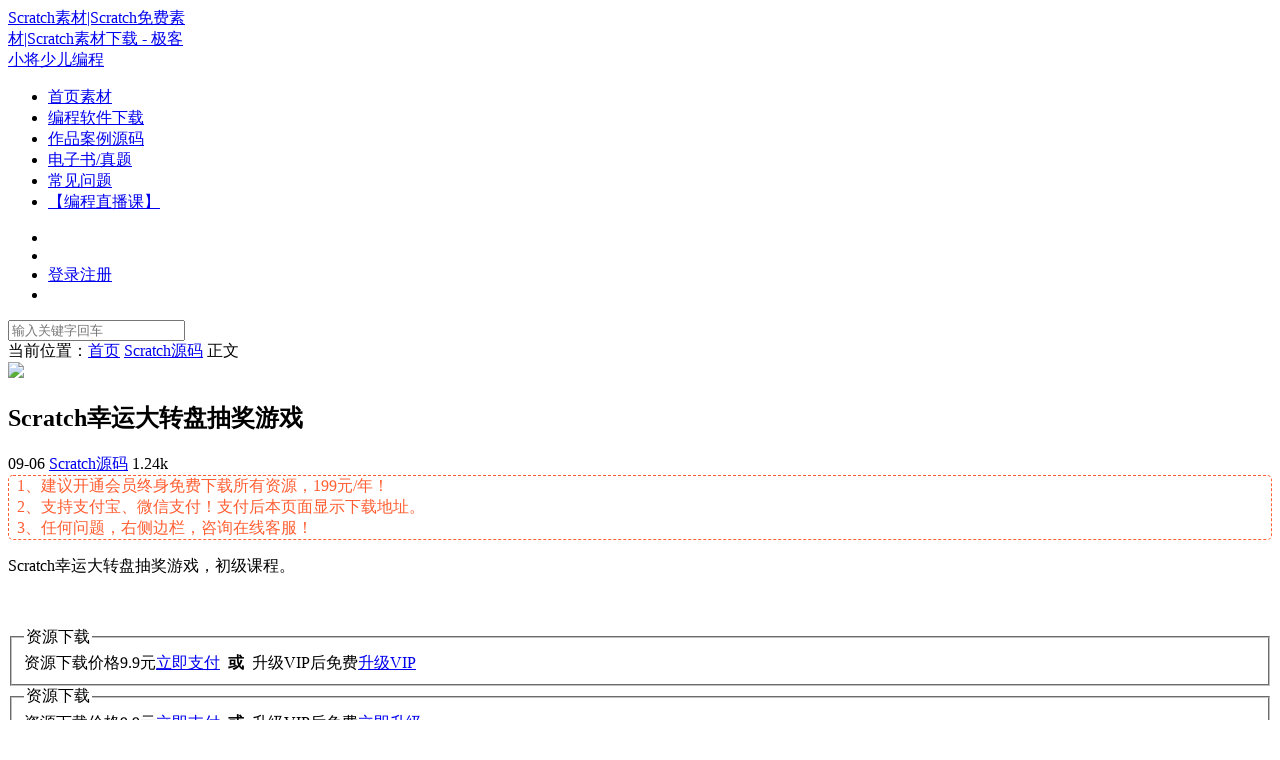

--- FILE ---
content_type: text/html; charset=UTF-8
request_url: https://www.jikexiaojiang.cn/737.html
body_size: 7140
content:
<!DOCTYPE HTML>
<html>
<head>
  <meta charset="UTF-8">
  <meta http-equiv="X-UA-Compatible" content="IE=edge,chrome=1">
  <meta name="viewport" content="width=device-width,minimum-scale=1.0,maximum-scale=1.0,user-scalable=no"/>
  <meta name="apple-mobile-web-app-title" content="Scratch素材|Scratch免费素材|Scratch素材下载 - 极客小将少儿编程">
  <meta http-equiv="Cache-Control" content="no-siteapp">
  <link href="https://cdn.jikexiaojiang.cn/wp-content/themes/modown6.1/index.css" rel="stylesheet" type="text/css" />
  <title>Scratch幸运大转盘抽奖游戏 - Scratch素材|Scratch免费素材|Scratch素材下载 - 极客小将少儿编程</title>
  <meta name="keywords" content="幸运大转盘,抽奖,游戏,Scratch源码">
<meta name="description" content="Scratch幸运大转盘抽奖游戏，初级课程。">
  <link rel="shortcut icon" href="https://cdn.jikexiaojiang.cn/wp-content/uploads/2023/09/19065242340.ico">
  <meta name='robots' content='max-image-preview:large' />
<style id='global-styles-inline-css' type='text/css'>
body{--wp--preset--color--black: #000000;--wp--preset--color--cyan-bluish-gray: #abb8c3;--wp--preset--color--white: #ffffff;--wp--preset--color--pale-pink: #f78da7;--wp--preset--color--vivid-red: #cf2e2e;--wp--preset--color--luminous-vivid-orange: #ff6900;--wp--preset--color--luminous-vivid-amber: #fcb900;--wp--preset--color--light-green-cyan: #7bdcb5;--wp--preset--color--vivid-green-cyan: #00d084;--wp--preset--color--pale-cyan-blue: #8ed1fc;--wp--preset--color--vivid-cyan-blue: #0693e3;--wp--preset--color--vivid-purple: #9b51e0;--wp--preset--gradient--vivid-cyan-blue-to-vivid-purple: linear-gradient(135deg,rgba(6,147,227,1) 0%,rgb(155,81,224) 100%);--wp--preset--gradient--light-green-cyan-to-vivid-green-cyan: linear-gradient(135deg,rgb(122,220,180) 0%,rgb(0,208,130) 100%);--wp--preset--gradient--luminous-vivid-amber-to-luminous-vivid-orange: linear-gradient(135deg,rgba(252,185,0,1) 0%,rgba(255,105,0,1) 100%);--wp--preset--gradient--luminous-vivid-orange-to-vivid-red: linear-gradient(135deg,rgba(255,105,0,1) 0%,rgb(207,46,46) 100%);--wp--preset--gradient--very-light-gray-to-cyan-bluish-gray: linear-gradient(135deg,rgb(238,238,238) 0%,rgb(169,184,195) 100%);--wp--preset--gradient--cool-to-warm-spectrum: linear-gradient(135deg,rgb(74,234,220) 0%,rgb(151,120,209) 20%,rgb(207,42,186) 40%,rgb(238,44,130) 60%,rgb(251,105,98) 80%,rgb(254,248,76) 100%);--wp--preset--gradient--blush-light-purple: linear-gradient(135deg,rgb(255,206,236) 0%,rgb(152,150,240) 100%);--wp--preset--gradient--blush-bordeaux: linear-gradient(135deg,rgb(254,205,165) 0%,rgb(254,45,45) 50%,rgb(107,0,62) 100%);--wp--preset--gradient--luminous-dusk: linear-gradient(135deg,rgb(255,203,112) 0%,rgb(199,81,192) 50%,rgb(65,88,208) 100%);--wp--preset--gradient--pale-ocean: linear-gradient(135deg,rgb(255,245,203) 0%,rgb(182,227,212) 50%,rgb(51,167,181) 100%);--wp--preset--gradient--electric-grass: linear-gradient(135deg,rgb(202,248,128) 0%,rgb(113,206,126) 100%);--wp--preset--gradient--midnight: linear-gradient(135deg,rgb(2,3,129) 0%,rgb(40,116,252) 100%);--wp--preset--duotone--dark-grayscale: url('#wp-duotone-dark-grayscale');--wp--preset--duotone--grayscale: url('#wp-duotone-grayscale');--wp--preset--duotone--purple-yellow: url('#wp-duotone-purple-yellow');--wp--preset--duotone--blue-red: url('#wp-duotone-blue-red');--wp--preset--duotone--midnight: url('#wp-duotone-midnight');--wp--preset--duotone--magenta-yellow: url('#wp-duotone-magenta-yellow');--wp--preset--duotone--purple-green: url('#wp-duotone-purple-green');--wp--preset--duotone--blue-orange: url('#wp-duotone-blue-orange');--wp--preset--font-size--small: 13px;--wp--preset--font-size--medium: 20px;--wp--preset--font-size--large: 36px;--wp--preset--font-size--x-large: 42px;}.has-black-color{color: var(--wp--preset--color--black) !important;}.has-cyan-bluish-gray-color{color: var(--wp--preset--color--cyan-bluish-gray) !important;}.has-white-color{color: var(--wp--preset--color--white) !important;}.has-pale-pink-color{color: var(--wp--preset--color--pale-pink) !important;}.has-vivid-red-color{color: var(--wp--preset--color--vivid-red) !important;}.has-luminous-vivid-orange-color{color: var(--wp--preset--color--luminous-vivid-orange) !important;}.has-luminous-vivid-amber-color{color: var(--wp--preset--color--luminous-vivid-amber) !important;}.has-light-green-cyan-color{color: var(--wp--preset--color--light-green-cyan) !important;}.has-vivid-green-cyan-color{color: var(--wp--preset--color--vivid-green-cyan) !important;}.has-pale-cyan-blue-color{color: var(--wp--preset--color--pale-cyan-blue) !important;}.has-vivid-cyan-blue-color{color: var(--wp--preset--color--vivid-cyan-blue) !important;}.has-vivid-purple-color{color: var(--wp--preset--color--vivid-purple) !important;}.has-black-background-color{background-color: var(--wp--preset--color--black) !important;}.has-cyan-bluish-gray-background-color{background-color: var(--wp--preset--color--cyan-bluish-gray) !important;}.has-white-background-color{background-color: var(--wp--preset--color--white) !important;}.has-pale-pink-background-color{background-color: var(--wp--preset--color--pale-pink) !important;}.has-vivid-red-background-color{background-color: var(--wp--preset--color--vivid-red) !important;}.has-luminous-vivid-orange-background-color{background-color: var(--wp--preset--color--luminous-vivid-orange) !important;}.has-luminous-vivid-amber-background-color{background-color: var(--wp--preset--color--luminous-vivid-amber) !important;}.has-light-green-cyan-background-color{background-color: var(--wp--preset--color--light-green-cyan) !important;}.has-vivid-green-cyan-background-color{background-color: var(--wp--preset--color--vivid-green-cyan) !important;}.has-pale-cyan-blue-background-color{background-color: var(--wp--preset--color--pale-cyan-blue) !important;}.has-vivid-cyan-blue-background-color{background-color: var(--wp--preset--color--vivid-cyan-blue) !important;}.has-vivid-purple-background-color{background-color: var(--wp--preset--color--vivid-purple) !important;}.has-black-border-color{border-color: var(--wp--preset--color--black) !important;}.has-cyan-bluish-gray-border-color{border-color: var(--wp--preset--color--cyan-bluish-gray) !important;}.has-white-border-color{border-color: var(--wp--preset--color--white) !important;}.has-pale-pink-border-color{border-color: var(--wp--preset--color--pale-pink) !important;}.has-vivid-red-border-color{border-color: var(--wp--preset--color--vivid-red) !important;}.has-luminous-vivid-orange-border-color{border-color: var(--wp--preset--color--luminous-vivid-orange) !important;}.has-luminous-vivid-amber-border-color{border-color: var(--wp--preset--color--luminous-vivid-amber) !important;}.has-light-green-cyan-border-color{border-color: var(--wp--preset--color--light-green-cyan) !important;}.has-vivid-green-cyan-border-color{border-color: var(--wp--preset--color--vivid-green-cyan) !important;}.has-pale-cyan-blue-border-color{border-color: var(--wp--preset--color--pale-cyan-blue) !important;}.has-vivid-cyan-blue-border-color{border-color: var(--wp--preset--color--vivid-cyan-blue) !important;}.has-vivid-purple-border-color{border-color: var(--wp--preset--color--vivid-purple) !important;}.has-vivid-cyan-blue-to-vivid-purple-gradient-background{background: var(--wp--preset--gradient--vivid-cyan-blue-to-vivid-purple) !important;}.has-light-green-cyan-to-vivid-green-cyan-gradient-background{background: var(--wp--preset--gradient--light-green-cyan-to-vivid-green-cyan) !important;}.has-luminous-vivid-amber-to-luminous-vivid-orange-gradient-background{background: var(--wp--preset--gradient--luminous-vivid-amber-to-luminous-vivid-orange) !important;}.has-luminous-vivid-orange-to-vivid-red-gradient-background{background: var(--wp--preset--gradient--luminous-vivid-orange-to-vivid-red) !important;}.has-very-light-gray-to-cyan-bluish-gray-gradient-background{background: var(--wp--preset--gradient--very-light-gray-to-cyan-bluish-gray) !important;}.has-cool-to-warm-spectrum-gradient-background{background: var(--wp--preset--gradient--cool-to-warm-spectrum) !important;}.has-blush-light-purple-gradient-background{background: var(--wp--preset--gradient--blush-light-purple) !important;}.has-blush-bordeaux-gradient-background{background: var(--wp--preset--gradient--blush-bordeaux) !important;}.has-luminous-dusk-gradient-background{background: var(--wp--preset--gradient--luminous-dusk) !important;}.has-pale-ocean-gradient-background{background: var(--wp--preset--gradient--pale-ocean) !important;}.has-electric-grass-gradient-background{background: var(--wp--preset--gradient--electric-grass) !important;}.has-midnight-gradient-background{background: var(--wp--preset--gradient--midnight) !important;}.has-small-font-size{font-size: var(--wp--preset--font-size--small) !important;}.has-medium-font-size{font-size: var(--wp--preset--font-size--medium) !important;}.has-large-font-size{font-size: var(--wp--preset--font-size--large) !important;}.has-x-large-font-size{font-size: var(--wp--preset--font-size--x-large) !important;}
</style>
<link rel='stylesheet' id='mobantu-libs-css'  href='https://cdn.jikexiaojiang.cn/wp-content/themes/modown6.1/static/css/libs.css' type='text/css' media='screen' />
<link rel='stylesheet' id='mobantu-base-css'  href='https://cdn.jikexiaojiang.cn/wp-content/themes/modown6.1/static/css/base.css' type='text/css' media='screen' />
<link rel='stylesheet' id='modown-style-css'  href='https://cdn.jikexiaojiang.cn/wp-content/themes/modown6.1/style.css' type='text/css' media='screen' />
<script type='text/javascript' src='https://cdn.jikexiaojiang.cn/wp-includes/js/jquery/jquery.min.js' id='jquery-core-js'></script>
<script type='text/javascript' src='https://cdn.jikexiaojiang.cn/wp-includes/js/jquery/jquery-migrate.min.js' id='jquery-migrate-js'></script>
<link rel="canonical" href="https://www.jikexiaojiang.cn/737.html" />
	<style id="erphpdown-custom"></style>
	<script>window._ERPHPDOWN = {"uri":"https://www.jikexiaojiang.cn/wp-content/plugins/erphpdown", "payment": "4", "author": "mobantu"}</script>
  <script>window._MBT = {uri: 'https://www.jikexiaojiang.cn/wp-content/themes/modown6.1', url:'https://www.jikexiaojiang.cn',usr: 'https://www.jikexiaojiang.cn/user', roll: [], admin_ajax: 'https://www.jikexiaojiang.cn/wp-admin/admin-ajax.php', erphpdown: 'https://www.jikexiaojiang.cn/wp-content/plugins/erphpdown/', image: '0.6316', hanimated: '0'}</script>
  <style>
      body.home .banner{margin-top: -70px;}
    body.home .banner-slider{padding-top: 90px;background: #fff;background-image: none;}
        body.home .banner-slider:after{content: none;}
    body.home .header{background: transparent;box-shadow: none;webkit-box-shadow:none;}
    body.home .header.scrolled{background: #fff;webkit-box-shadow: 0px 5px 10px 0px rgba(17, 58, 93, 0.1);-ms-box-shadow: 0px 5px 10px 0px rgba(17, 58, 93, 0.1);box-shadow: 0px 5px 10px 0px rgba(17, 58, 93, 0.1);}

    body.home .header:not(.scrolled) .nav-main > li, body.home .header:not(.scrolled) .nav-main > li > a, body.home .header:not(.scrolled) .nav-right > li > a{color:#ffffff;}

    @media (max-width: 925px){
      body.home .banner{padding-top: 85px;}
      body.home .banner-slider{padding-top: 85px;}
          }

    @media (max-width: 768px){
      body.home .banner{margin-top: -60px;padding-top: 70px;}
      body.home .banner-slider{padding-top: 70px;}
          }
    .logo{width:180px;}@media (max-width: 1024px){.logo, .logo a {width: 120px;height: 60px;}}</style></head>
<body class="post-template-default single single-post postid-737 single-format-standard">
<header class="header">
  <div class="container clearfix">
  	    <div class="logo"><a style="background-image:url(https://cdn.jikexiaojiang.cn/wp-content/uploads/2022/08/17102958825.png)" href="https://www.jikexiaojiang.cn/" title="Scratch素材|Scratch免费素材|Scratch素材下载 - 极客小将少儿编程">Scratch素材|Scratch免费素材|Scratch素材下载 - 极客小将少儿编程</a></div>    <ul class="nav-main">
      <li id="menu-item-102" class="menu-item menu-item-type-custom menu-item-object-custom menu-item-home menu-item-102"><a href="https://www.jikexiaojiang.cn">首页素材</a></li>
<li id="menu-item-29" class="menu-item menu-item-type-taxonomy menu-item-object-category menu-item-29"><a href="https://www.jikexiaojiang.cn/category/ruanjian">编程软件下载</a></li>
<li id="menu-item-27" class="menu-item menu-item-type-taxonomy menu-item-object-category current-post-ancestor current-menu-parent current-post-parent menu-item-27"><a href="https://www.jikexiaojiang.cn/category/yuanma">作品案例源码</a></li>
<li id="menu-item-26" class="menu-item menu-item-type-taxonomy menu-item-object-category menu-item-26"><a href="https://www.jikexiaojiang.cn/category/wendang">电子书/真题</a></li>
<li id="menu-item-1471" class="menu-item menu-item-type-post_type menu-item-object-page menu-item-1471"><a href="https://www.jikexiaojiang.cn/%e5%b8%b8%e8%a7%81%e9%97%ae%e9%a2%98">常见问题</a></li>
<li id="menu-item-1743" class="menu-item menu-item-type-custom menu-item-object-custom menu-item-1743"><a href="https://www.jikexiaojiang.com/20250118799.html">【编程直播课】</a></li>
    </ul>
        <ul class="nav-right">
            <li class="nav-vip">
        <a href="https://www.jikexiaojiang.cn/vip"><i class="icon icon-vip-s"></i></a>
      </li>
                        <li class="nav-search">
        <a href="javascript:;" class="search-loader" title="搜索"><i class="icon icon-search"></i></a>
      </li>
            <li class="nav-login no"><a href="https://www.jikexiaojiang.cn/login" class="signin-loader"><i class="icon icon-user"></i><span>登录</span></a><b class="nav-line"></b><a href="https://www.jikexiaojiang.cn/login?action=register" class="signup-loader"><span>注册</span></a></li>
            <li class="nav-button"><a href="javascript:;" class="nav-loader"><i class="icon icon-menu"></i></a></li>
    </ul>
  </div>
</header>
<div class="search-wrap">
  <div class="container">
    <form action="https://www.jikexiaojiang.cn/" class="search-form" method="get">
      <input autocomplete="off" class="search-input" name="s" placeholder="输入关键字回车" type="text">
      <i class="icon icon-close"></i>
    </form>
  </div>
</div><div class="main">
		<div class="container clearfix">
		<div class="breadcrumbs">当前位置：<span><a href="https://www.jikexiaojiang.cn/" itemprop="url"><span itemprop="title">首页</span></a></span> <span class="sep"><i class="dripicons dripicons-chevron-right"></i></span> <span><a href="https://www.jikexiaojiang.cn/category/yuanma" itemprop="url"><span itemprop="title">Scratch源码</span></a></span> <span class="sep"><i class="dripicons dripicons-chevron-right"></i></span> <span class="current">正文</span></div>						<div class="content-wrap">
	    	<div class="content">
	    		<div class="modown-ad" ><a href="https://www.jikexiaojiang.cn/vip" target="_blank"><img src="https://cdn.jikexiaojiang.cn/wp-content/uploads/2025/09/nad.jpg"></a></div>	    			    			    			    		<article class="single-content">
		    		<header class="article-header">	<h1 class="article-title">Scratch幸运大转盘抽奖游戏</h1>
	<div class="article-meta">
				<span class="item"><i class="icon icon-time"></i> 09-06</span>		<span class="item"><i class="icon icon-cat"></i> <a href="https://www.jikexiaojiang.cn/category/yuanma">Scratch源码</a></span>
		<span class="item"><i class="icon icon-eye"></i> 1.24k</span>							</div>
</header>		    		<div class="article-content">
		    		    <div style="font-size:16px;color:#ff5f33;border-radius:5px;border:1px dashed #ff5f33;margin-bottom:10px;">
                          &nbsp;&nbsp;1、建议开通会员终身免费下载所有资源，199元/年！</br>
                          &nbsp;&nbsp;2、支持支付宝、微信支付！支付后本页面显示下载地址。</br>
                          &nbsp;&nbsp;3、任何问题，右侧边栏，咨询在线客服！</br>
                          </div>
		    		    
		    					    					    					    			<p>Scratch幸运大转盘抽奖游戏，初级课程。</p>
<p><img class="alignnone size-full wp-image-738" src="https://cdn.jikexiaojiang.cn/wp-content/uploads/2022/09/06105031804.jpg" alt="" width="1032" height="765" /> <img loading="lazy" class="alignnone size-full wp-image-739" src="https://cdn.jikexiaojiang.cn/wp-content/uploads/2022/09/06105032406.jpg" alt="" width="1046" height="805" /> <img loading="lazy" class="alignnone size-full wp-image-740" src="https://cdn.jikexiaojiang.cn/wp-content/uploads/2022/09/06105033605.gif" alt="" width="1030" height="785" /></p>
<fieldset class="erphpdown" id="erphpdown"><legend>资源下载</legend>资源下载价格<span class="erphpdown-price">9.9</span>元<a href="javascript:;" class="erphp-wppay-loader erphpdown-buy" data-post="737">立即支付</a>&nbsp;&nbsp;<b>或</b>&nbsp;&nbsp;升级VIP后免费<a href="https://www.jikexiaojiang.cn/wp-login.php" target="_blank" class="erphpdown-vip erphp-login-must">升级VIP</a></fieldset>		    					    			<fieldset class="erphpdown-box erphpdown-box2"><legend>资源下载</legend>资源下载价格<span class="erphpdown-price">9.9</span>元<a href="javascript:;" class="down erphp-wppay-loader" data-post="737">立即支付</a>&nbsp;&nbsp;<b>或</b>&nbsp;&nbsp;升级VIP后免费<a href="https://www.jikexiaojiang.cn/user?action=vip" target="_blank" class="erphpdown-vip">立即升级</a></fieldset>		    					            </div>
		    			<div class="article-act">
						<a href="javascript:;" class="article-collect signin-loader" title="收藏"><i class="icon icon-star"></i> <span>0</span></a>
							<a href="javascript:;" class="article-zan" data-id="737" title="赞"><i class="icon icon-zan"></i> <span>2</span></a>
		</div>
		            <div class="article-tags"><a href="https://www.jikexiaojiang.cn/tag/%e5%b9%b8%e8%bf%90%e5%a4%a7%e8%bd%ac%e7%9b%98" rel="tag">幸运大转盘</a><a href="https://www.jikexiaojiang.cn/tag/%e6%8a%bd%e5%a5%96" rel="tag">抽奖</a><a href="https://www.jikexiaojiang.cn/tag/%e6%b8%b8%e6%88%8f" rel="tag">游戏</a></div>					<div class="article-shares"><a href="javascript:;" data-url="https://www.jikexiaojiang.cn/737.html" class="share-weixin" title="分享到微信"><i class="icon icon-weixin"></i></a><a data-share="qzone" class="share-qzone" data-url="https://www.jikexiaojiang.cn/737.html" title="分享到QQ空间"><i class="icon icon-qzone"></i></a><a data-share="weibo" class="share-tsina" data-url="https://www.jikexiaojiang.cn/737.html" title="分享到新浪微博"><i class="icon icon-weibo"></i></a><a data-share="qq" class="share-sqq" data-url="https://www.jikexiaojiang.cn/737.html" title="分享到QQ好友"><i class="icon icon-qq"></i></a><a data-share="douban" class="share-douban" data-url="https://www.jikexiaojiang.cn/737.html" title="分享到豆瓣网"><i class="icon icon-douban"></i></a></div>	            </article>
	            	            	            <nav class="article-nav">
	                <span class="article-nav-prev">上一篇<br><a href="https://www.jikexiaojiang.cn/733.html" rel="prev">Scratch圣诞节场景源码</a></span>
	                <span class="article-nav-next">下一篇<br><a href="https://www.jikexiaojiang.cn/742.html" rel="next">Scratch星际探险记</a></span>
	            </nav>
	            	            <div class="modown-ad" ><a href="https://study.163.com/course/introduction.htm?share=1&shareId=1021390401&courseId=1213594817" target="_blank"><img src="https://cdn.jikexiaojiang.cn/wp-content/uploads/2023/09/ad.jpg"></a></div>	            <div class="single-related"><h3 class="related-title"><i class="icon icon-related"></i> 猜你喜欢</h3><div class="grids clearfix"><div class="post grid"  data-id="1804">
  <div class="img"><a href="https://www.jikexiaojiang.cn/1804.html" title="贪吃蛇改良版" target="_blank" rel="bookmark">
    <img  src="https://cdn.jikexiaojiang.cn/wp-content/uploads/2025/08/28090146649.jpg" class="thumb" alt="贪吃蛇改良版">
      </a></div>
  <a href="https://www.jikexiaojiang.cn/category/yuanma" class="cat">Scratch源码</a>  <h3 itemprop="name headline"><a itemprop="url" rel="bookmark" href="https://www.jikexiaojiang.cn/1804.html" title="贪吃蛇改良版" target="_blank">贪吃蛇改良版</a></h3>
    <div class="grid-meta">
    <span class="time"><i class="icon icon-time"></i> 08-28</span><span class="views"><i class="icon icon-eye"></i> 320</span><span class="price"><span class="fee"><i class="icon icon-ticket"></i> 9.9</span></span>  </div>
    </div><div class="post grid"  data-id="1798">
  <div class="img"><a href="https://www.jikexiaojiang.cn/1798.html" title="疯狂打地鼠" target="_blank" rel="bookmark">
    <img  src="https://cdn.jikexiaojiang.cn/wp-content/uploads/2025/07/16084924845.jpg" class="thumb" alt="疯狂打地鼠">
      </a></div>
  <a href="https://www.jikexiaojiang.cn/category/yuanma" class="cat">Scratch源码</a>  <h3 itemprop="name headline"><a itemprop="url" rel="bookmark" href="https://www.jikexiaojiang.cn/1798.html" title="疯狂打地鼠" target="_blank">疯狂打地鼠</a></h3>
    <div class="grid-meta">
    <span class="time"><i class="icon icon-time"></i> 07-16</span><span class="views"><i class="icon icon-eye"></i> 525</span><span class="price"><span class="fee"><i class="icon icon-ticket"></i> 9.9</span></span>  </div>
    </div><div class="post grid"  data-id="1795">
  <div class="img"><a href="https://www.jikexiaojiang.cn/1795.html" title="忍者试炼" target="_blank" rel="bookmark">
    <img  src="https://cdn.jikexiaojiang.cn/wp-content/uploads/2025/07/16084407765.jpg" class="thumb" alt="忍者试炼">
      </a></div>
  <a href="https://www.jikexiaojiang.cn/category/yuanma" class="cat">Scratch源码</a>  <h3 itemprop="name headline"><a itemprop="url" rel="bookmark" href="https://www.jikexiaojiang.cn/1795.html" title="忍者试炼" target="_blank">忍者试炼</a></h3>
    <div class="grid-meta">
    <span class="time"><i class="icon icon-time"></i> 07-16</span><span class="views"><i class="icon icon-eye"></i> 514</span><span class="price"><span class="fee"><i class="icon icon-ticket"></i> 9.9</span></span>  </div>
    </div><div class="post grid"  data-id="1792">
  <div class="img"><a href="https://www.jikexiaojiang.cn/1792.html" title="收集爱心" target="_blank" rel="bookmark">
    <img  src="https://cdn.jikexiaojiang.cn/wp-content/uploads/2025/07/16083637554.jpg" class="thumb" alt="收集爱心">
      </a></div>
  <a href="https://www.jikexiaojiang.cn/category/yuanma" class="cat">Scratch源码</a>  <h3 itemprop="name headline"><a itemprop="url" rel="bookmark" href="https://www.jikexiaojiang.cn/1792.html" title="收集爱心" target="_blank">收集爱心</a></h3>
    <div class="grid-meta">
    <span class="time"><i class="icon icon-time"></i> 07-16</span><span class="views"><i class="icon icon-eye"></i> 341</span><span class="price"><span class="fee"><i class="icon icon-ticket"></i> 9.9</span></span>  </div>
    </div><div class="post grid"  data-id="1782">
  <div class="img"><a href="https://www.jikexiaojiang.cn/1782.html" title="scratch跳一跳" target="_blank" rel="bookmark">
    <img  src="https://cdn.jikexiaojiang.cn/wp-content/uploads/2025/06/09072831898.png" class="thumb" alt="scratch跳一跳">
      </a></div>
  <a href="https://www.jikexiaojiang.cn/category/yuanma" class="cat">Scratch源码</a>  <h3 itemprop="name headline"><a itemprop="url" rel="bookmark" href="https://www.jikexiaojiang.cn/1782.html" title="scratch跳一跳" target="_blank">scratch跳一跳</a></h3>
    <div class="grid-meta">
    <span class="time"><i class="icon icon-time"></i> 06-09</span><span class="views"><i class="icon icon-eye"></i> 731</span><span class="price"><span class="fee"><i class="icon icon-ticket"></i> 9.9</span></span>  </div>
    </div><div class="post grid"  data-id="1738">
  <div class="img"><a href="https://www.jikexiaojiang.cn/1738.html" title="坦克战僵尸" target="_blank" rel="bookmark">
    <img  src="https://cdn.jikexiaojiang.cn/wp-content/uploads/2025/05/08081008591.png" class="thumb" alt="坦克战僵尸">
      </a></div>
  <a href="https://www.jikexiaojiang.cn/category/yuanma" class="cat">Scratch源码</a>  <h3 itemprop="name headline"><a itemprop="url" rel="bookmark" href="https://www.jikexiaojiang.cn/1738.html" title="坦克战僵尸" target="_blank">坦克战僵尸</a></h3>
    <div class="grid-meta">
    <span class="time"><i class="icon icon-time"></i> 05-08</span><span class="views"><i class="icon icon-eye"></i> 509</span><span class="price"><span class="fee"><i class="icon icon-ticket"></i> 9.9</span></span>  </div>
    </div></div></div>	            <div class="single-comment">
	<h3 class="comments-title" id="comments">
		<i class="icon icon-comments"></i> 评论<small>0</small>
	</h3>
	<div id="respond" class="comments-respond no_webshot">
				
		<form action="https://www.jikexiaojiang.cn/wp-comments-post.php" method="post" id="commentform">
			<div class="comt">
				<div class="comt-title">
					<img src="https://cdn.jikexiaojiang.cn/wp-content/themes/modown6.1/static/img/avatar.png" class="avatar avatar-50 photo" width="50" height="50" />					<p><a id="cancel-comment-reply-link" href="javascript:;">取消</a></p>
				</div>
				<div class="comt-box">
					<textarea placeholder="" class="comt-area" name="comment" id="comment" cols="100%" rows="3" tabindex="1" onkeydown="if(event.ctrlKey&amp;&amp;event.keyCode==13){document.getElementById('submit').click();return false};"></textarea>
				</div>
				<div class="comt-ctrl">
					<a class="comt-add-btn" href="javascript:;" id="addsmile"><i class="icon icon-smile"></i></a>
					<div class="smile"> <div class="clearfix"> <a href="javascript:grin(':razz:')"><img src="https://cdn.jikexiaojiang.cn/wp-content/themes/modown6.1/static/img/smilies/razz.png" alt="" class="d-block"></a><a href="javascript:grin(':evil:')"><img src="https://cdn.jikexiaojiang.cn/wp-content/themes/modown6.1/static/img/smilies/evil.png" alt="" class="d-block"></a><a href="javascript:grin(':exclaim:')"><img src="https://cdn.jikexiaojiang.cn/wp-content/themes/modown6.1/static/img/smilies/exclaim.png" alt="" class="d-block"></a><a href="javascript:grin(':smile:')"><img src="https://cdn.jikexiaojiang.cn/wp-content/themes/modown6.1/static/img/smilies/smile.png" alt="" class="d-block"></a><a href="javascript:grin(':redface:')"><img src="https://cdn.jikexiaojiang.cn/wp-content/themes/modown6.1/static/img/smilies/redface.png" alt="" class="d-block"></a><a href="javascript:grin(':biggrin:')"><img src="https://cdn.jikexiaojiang.cn/wp-content/themes/modown6.1/static/img/smilies/biggrin.png" alt="" class="d-block"></a><a href="javascript:grin(':eek:')"><img src="https://cdn.jikexiaojiang.cn/wp-content/themes/modown6.1/static/img/smilies/eek.png" alt="" class="d-block"></a><a href="javascript:grin(':confused:')"><img src="https://cdn.jikexiaojiang.cn/wp-content/themes/modown6.1/static/img/smilies/confused.png" alt="" class="d-block"></a><a href="javascript:grin(':idea:')"><img src="https://cdn.jikexiaojiang.cn/wp-content/themes/modown6.1/static/img/smilies/idea.png" alt="" class="d-block"></a><a href="javascript:grin(':lol:')"><img src="https://cdn.jikexiaojiang.cn/wp-content/themes/modown6.1/static/img/smilies/lol.png" alt="" class="d-block"></a><a href="javascript:grin(':mad:')"><img src="https://cdn.jikexiaojiang.cn/wp-content/themes/modown6.1/static/img/smilies/mad.png" alt="" class="d-block"></a><a href="javascript:grin(':twisted:')"><img src="https://cdn.jikexiaojiang.cn/wp-content/themes/modown6.1/static/img/smilies/twisted.png" alt="" class="d-block"></a><a href="javascript:grin(':rolleyes:')"><img src="https://cdn.jikexiaojiang.cn/wp-content/themes/modown6.1/static/img/smilies/rolleyes.png" alt="" class="d-block"></a><a href="javascript:grin(':wink:')"><img src="https://cdn.jikexiaojiang.cn/wp-content/themes/modown6.1/static/img/smilies/wink.png" alt="" class="d-block"></a><a href="javascript:grin(':cool:')"><img src="https://cdn.jikexiaojiang.cn/wp-content/themes/modown6.1/static/img/smilies/cool.png" alt="" class="d-block"></a><a href="javascript:grin(':arrow:')"><img src="https://cdn.jikexiaojiang.cn/wp-content/themes/modown6.1/static/img/smilies/arrow.png" alt="" class="d-block"></a><a href="javascript:grin(':neutral:')"><img src="https://cdn.jikexiaojiang.cn/wp-content/themes/modown6.1/static/img/smilies/neutral.png" alt="" class="d-block"></a><a href="javascript:grin(':cry:')"><img src="https://cdn.jikexiaojiang.cn/wp-content/themes/modown6.1/static/img/smilies/cry.png" alt="" class="d-block"></a><a href="javascript:grin(':mrgreen:')"><img src="https://cdn.jikexiaojiang.cn/wp-content/themes/modown6.1/static/img/smilies/mrgreen.png" alt="" class="d-block"></a><a href="javascript:grin(':drooling:')"><img src="https://cdn.jikexiaojiang.cn/wp-content/themes/modown6.1/static/img/smilies/drooling.png" alt="" class="d-block"></a><a href="javascript:grin(':persevering:')"><img src="https://cdn.jikexiaojiang.cn/wp-content/themes/modown6.1/static/img/smilies/persevering.png" alt="" class="d-block"></a> </div> </div>
					<div class="comt-tips"><input type='hidden' name='comment_post_ID' value='737' id='comment_post_ID' />
<input type='hidden' name='comment_parent' id='comment_parent' value='0' />
</div>
					<button class="comt-submit" type="submit" name="submit" id="submit" tabindex="5">提交评论</button>
				</div>

															<div class="comt-comterinfo" id="comment-author-info" >
							<ul>
								<li><input class="ipt" type="text" name="author" id="author" value="" tabindex="2" placeholder="昵称"></li>
								<li><input class="ipt" type="text" name="email" id="email" value="" tabindex="3" placeholder="邮箱"></li>
								<li><input class="ipt" type="text" name="url" id="url" value="" tabindex="4" placeholder="网址"></li>
							</ul>
						</div>
												</div>

		</form>
			</div>
	</div>



	            	    	</div>
	    </div>
		<aside class="sidebar">
	<div class="theiaStickySidebar">
	<div class="widget widget-erphpdown widget-erphpdown2"><div class="item price"><span>9.9</span> 元</div><div class="item vip">VIP免费查看/下载<a href="https://www.jikexiaojiang.cn/user?action=vip" target="_blank" class="erphpdown-vip-btn">升级VIP</a></div><a href="javascript:;" class="down erphp-wppay-loader erphpdown-buy" data-post="737">立即支付</a></div>
		</div>	    
</aside>	</div>
</div>
<footer class="footer">
	<div class="container">
	    		<div class="footer-widgets">
	    		    </div>
	    	    	    <p class="copyright">极客小将Scratch素材站：提供最及时、最全面的Scratch软件、源码、图片、文档素材。 </br>ICP备案号：<a target="_blank " href="https://beian.miit.gov.cn/">冀ICP备19002667号-6</a></p>
	</div>
</footer>
<div class="sign">			
	<div class="sign-mask"></div>			
	<div class="sign-box">			
		<div class="sign-tips"></div>			
		<form id="sign-in">  
		    <div class="form-item" style="text-align:center"><a href="https://www.jikexiaojiang.cn"><img class="logo-login" src="https://cdn.jikexiaojiang.cn/wp-content/uploads/2022/08/17103344957.png" alt="Scratch素材|Scratch免费素材|Scratch素材下载 - 极客小将少儿编程"></a></div>
			<div class="form-item"><input type="text" name="user_login" class="form-control" id="user_login" placeholder="用户名/邮箱"><i class="icon icon-user"></i></div>			
			<div class="form-item"><input type="password" name="password" class="form-control" id="user_pass" placeholder="密码"><i class="icon icon-lock"></i></div>		
				
			<div class="sign-submit">			
				<input type="button" class="btn signinsubmit-loader" name="submit" value="登录">  			
				<input type="hidden" name="action" value="signin">			
			</div>			
			<div class="sign-trans">没有账号？ <a href="javascript:;" class="erphp-reg-must">注册</a>&nbsp;&nbsp;<a href="https://www.jikexiaojiang.cn/login?action=password" rel="nofollow" target="_blank">忘记密码？</a></div>	
				
				
		</form>	
				
		<form id="sign-up" style="display: none;"> 	
		    <div class="form-item" style="text-align:center"><a href="https://www.jikexiaojiang.cn"><img class="logo-login" src="https://cdn.jikexiaojiang.cn/wp-content/uploads/2022/08/17103344957.png" alt="Scratch素材|Scratch免费素材|Scratch素材下载 - 极客小将少儿编程"></a></div>				
			<div class="form-item"><input type="text" name="name" class="form-control" id="user_register" placeholder="用户名"><i class="icon icon-user"></i></div>			
			<div class="form-item"><input type="email" name="email" class="form-control" id="user_email" placeholder="邮箱"><i class="icon icon-mail"></i></div>		
			<div class="form-item"><input type="password" name="password2" class="form-control" id="user_pass2" placeholder="密码"><i class="icon icon-lock"></i></div>
				
			<div class="sign-submit">			
				<input type="button" class="btn signupsubmit-loader" name="submit" value="注册">  			
				<input type="hidden" name="action" value="signup">  	
							
			</div>			
			<div class="sign-trans">已有账号？ <a href="javascript:;" class="erphp-login-must">登录</a></div>		
							
		</form>	
			
					
	</div>			
</div><script type='text/javascript' id='erphpdown-js-extra'>
/* <![CDATA[ */
var erphpdown_ajax_url = "https:\/\/www.jikexiaojiang.cn\/wp-admin\/admin-ajax.php";
var erphpdown_ajax_url = "https:\/\/www.jikexiaojiang.cn\/wp-admin\/admin-ajax.php";
/* ]]> */
</script>
<script type='text/javascript' src='https://cdn.jikexiaojiang.cn/wp-content/plugins/erphpdown/static/erphpdown.js' id='erphpdown-js'></script>
<script type='text/javascript' src='https://cdn.jikexiaojiang.cn/wp-content/themes/modown6.1/static/js/lib.js' id='modown-lib-js'></script>
<script type='text/javascript' src='https://cdn.jikexiaojiang.cn/wp-content/themes/modown6.1/static/js/base.js' id='modown-base-js'></script>
<script>MOBANTU.init({ias: 0, lazy: 0, water: 0, mbf: 0, mpf: 0, mpfp: 0});document.oncontextmenu = new Function("return false;");</script>
<div class="analysis"><script>
var _hmt = _hmt || [];
(function() {
  var hm = document.createElement("script");
  hm.src = "https://hm.baidu.com/hm.js?61e1bac8865be739a8bc72dcf4f49689";
  var s = document.getElementsByTagName("script")[0]; 
  s.parentNode.insertBefore(hm, s);
})();
</script>
</div>
</body>
</html>